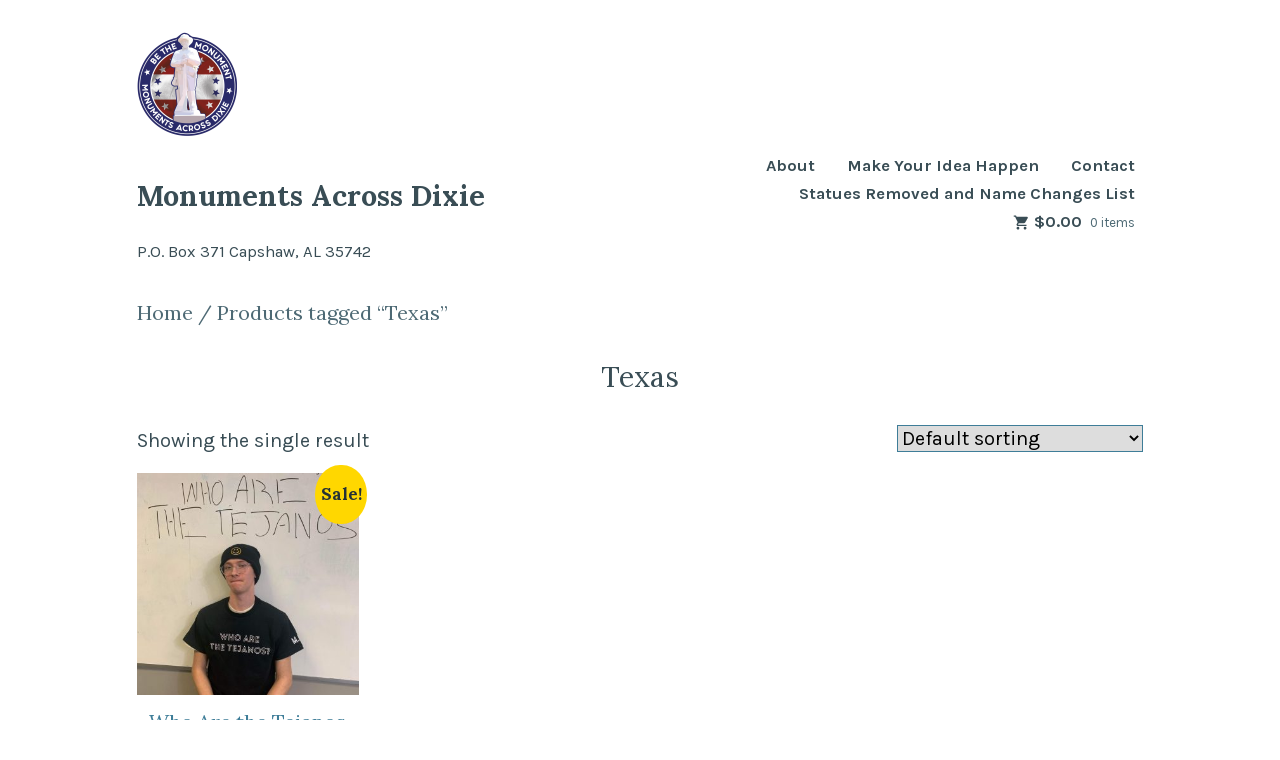

--- FILE ---
content_type: text/css
request_url: https://monumentsacrossdixie.com/wp-content/themes/alves/style-woocommerce.css?ver=1.5.24
body_size: 8653
content:
@charset "UTF-8";
/**
 * WooCommerce Styles
 * - These styles should only be loaded when WooCommerce is active
 */
/**
 * Abstracts
 * - Functions and config
 */
/* Sass Functions go here */
/**
 * Map deep get
 * @author Hugo Giraudel
 * @access public
 * @param {Map} $map - Map
 * @param {Arglist} $keys - Key chain
 * @return {*} - Desired value
 *
 * Example:
 * $m-breakpoint: map-deep-get($__prefix-default-config, "layouts", "M");
 */
/**
 * Deep set function to set a value in nested maps
 * @author Hugo Giraudel
 * @access public
 * @param {Map} $map - Map
 * @param {List} $keys -  Key chaine
 * @param {*} $value - Value to assign
 * @return {Map}
 *
 * Example:
 * $__prefix-default-config: map-deep-set($__prefix-default-config, "layouts" "M", 650px);
 */
/**
 * jQuery-style extend function
 * - Child themes can use this function to `reset` the values in
 *   config maps without editing the `master` Sass files.
 * - src: https://www.sitepoint.com/extra-map-functions-sass/
 * - About `map-merge()`:
 * - - only takes 2 arguments
 * - - is not recursive
 * @param {Map} $map - first map
 * @param {ArgList} $maps - other maps
 * @param {Bool} $deep - recursive mode
 * @return {Map}
 *
 * Examples:

$grid-configuration-default: (
	'columns': 12,
	'layouts': (
		'small': 800px,
		'medium': 1000px,
		'large': 1200px,
	),
);

$grid-configuration-custom: (
	'layouts': (
		'large': 1300px,
		'huge': 1500px
	),
);

$grid-configuration-user: (
	'direction': 'ltr',
	'columns': 16,
	'layouts': (
		'large': 1300px,
		'huge': 1500px
	),
);

// $deep: false
$grid-configuration: map-extend($grid-configuration-default, $grid-configuration-custom, $grid-configuration-user);
// --> ("columns": 16, "layouts": (("large": 1300px, "huge": 1500px)), "direction": "ltr")

// $deep: true
$grid-configuration: map-extend($grid-configuration-default, $grid-configuration-custom, $grid-configuration-user, true);
// --> ("columns": 16, "layouts": (("small": 800px, "medium": 1000px, "large": 1300px, "huge": 1500px)), "direction": "ltr")

 */
/**
 * Button
 */
/**
 * Cover
 */
/**
 * Heading
 */
/**
 * List
 */
/**
 * Pullquote
 */
/**
 * Quote
 */
/**
 * Separator
 */
/**
 * Child Theme Name Config
 */
/**
 * Redefine Sass map values for child theme output.
 * - See: style-child-theme.scss
 */
/**
 * Global
 */
/**
 * Elements
 */
/**
 * Button
 */
/**
 * Cover
 */
/**
 * Heading
 */
/**
 * List
 */
/**
 * Pullquote
 */
/**
 * Quote
 */
/**
 * Separator
 */
/**
 * Header
 */
/**
 * Footer
 */
/**
 * WooCommerce Config
 */
/**
 * Redefine Sass map values for child theme WooCommerce output.
 */
/**
 * Varia Mixins
 */
/**
 * Responsive breakpoints
 * - breakpoints values are defined in _config-global.scss
 */
/**
 * Align wide widths
 * - Sets .alignwide widths
 */
/**
 * Crop Text Boundry
 * - Sets a fixed-width on content within alignwide and alignfull blocks
 */
/**
 * Add font-family using CSS variables.
 * It also adds the proper fallback for browsers without support.
 */
/**
 * Varia Responsive logic
 */
/**
 * Page Layout Styles & Repsonsive Styles
 */
/* Responsive width-content overrides */
body[class*="woocommerce"] #page .woocommerce:not(.widget),
body[class*="woocommerce"] #page #woocommerce-wrapper,
body[class*="woocommerce"] #page .woocommerce-Tabs-panel.entry-content > *:not(.alignwide):not(.alignfull):not(.alignleft):not(.alignright):not(.wp-block-separator):not(.entry-attachment) {
	width: calc(100% + 256px);
	max-width: 100%;
	margin-left: auto;
	margin-right: auto;
}

@media only screen and (min-width: 560px) {
	body[class*="woocommerce"] #page .woocommerce:not(.widget),
	body[class*="woocommerce"] #page #woocommerce-wrapper,
	body[class*="woocommerce"] #page .woocommerce-Tabs-panel.entry-content > *:not(.alignwide):not(.alignfull):not(.alignleft):not(.alignright):not(.wp-block-separator):not(.entry-attachment) {
		width: calc(calc( 560px - 32px) + 256px);
		max-width: 100%;
	}
}

@media only screen and (min-width: 640px) {
	body[class*="woocommerce"] #page .woocommerce:not(.widget),
	body[class*="woocommerce"] #page #woocommerce-wrapper,
	body[class*="woocommerce"] #page .woocommerce-Tabs-panel.entry-content > *:not(.alignwide):not(.alignfull):not(.alignleft):not(.alignright):not(.wp-block-separator):not(.entry-attachment) {
		width: calc(calc( 640px - 32px) + 256px);
		max-width: 100%;
	}
}

@media only screen and (min-width: 782px) {
	body[class*="woocommerce"] #page .woocommerce:not(.widget),
	body[class*="woocommerce"] #page #woocommerce-wrapper,
	body[class*="woocommerce"] #page .woocommerce-Tabs-panel.entry-content > *:not(.alignwide):not(.alignfull):not(.alignleft):not(.alignright):not(.wp-block-separator):not(.entry-attachment) {
		width: calc(calc( 782px - 32px) + 256px);
		max-width: 100%;
	}
}

@media only screen and (min-width: 1024px) {
	body[class*="woocommerce"] #page .woocommerce:not(.widget),
	body[class*="woocommerce"] #page #woocommerce-wrapper,
	body[class*="woocommerce"] #page .woocommerce-Tabs-panel.entry-content > *:not(.alignwide):not(.alignfull):not(.alignleft):not(.alignright):not(.wp-block-separator):not(.entry-attachment) {
		width: calc(calc( 782px - 32px) + 256px);
		max-width: 100%;
	}
}

@media only screen and (min-width: 1280px) {
	body[class*="woocommerce"] #page .woocommerce:not(.widget),
	body[class*="woocommerce"] #page #woocommerce-wrapper,
	body[class*="woocommerce"] #page .woocommerce-Tabs-panel.entry-content > *:not(.alignwide):not(.alignfull):not(.alignleft):not(.alignright):not(.wp-block-separator):not(.entry-attachment) {
		width: calc(calc( 782px - 32px) + 256px);
		max-width: 100%;
	}
}

/**
 * Varia Extends
 */
/**
 * Button Placeholder style
 * - Since buttons appear in various blocks,
 *   let’s use a placeholder to keep them all
 *   in-sync
 */
body[class*="woocommerce"] #page #respond input#submit,
body[class*="woocommerce"] #page #respond input#submit.alt,
body[class*="woocommerce"] #page a.button,
body[class*="woocommerce"] #page a.button.alt,
body[class*="woocommerce"] #page button.button,
body[class*="woocommerce"] #page button.button.alt,
body[class*="woocommerce"] #page input.button,
body[class*="woocommerce"] #page input.button.alt,
body[class*="woocommerce"] #page .cart .button,
body[class*="woocommerce"] #page .cart input.button,
body[class*="woocommerce"] #page a.added_to_cart,
body[class*="woocommerce"] #page .woocommerce #respond input#submit,
body[class*="woocommerce"] #page .woocommerce a.button,
body[class*="woocommerce"] #page .woocommerce button.button,
body[class*="woocommerce"] #page .woocommerce input.button,
body[class*="woocommerce"] #page .woocommerce .widget_shopping_cart .buttons a,
body[class*="woocommerce"] #page .woocommerce.widget_shopping_cart .buttons a {
	line-height: 1;
	color: #ffffff;
	cursor: pointer;
	font-weight: bold;
	font-family: "Karla", Arial, sans-serif;
	font-family: var(--font-base, "Karla", Arial, sans-serif);
	font-size: 1.04167rem;
	background-color: #3E7D98;
	border-radius: 160px;
	border-width: 0;
	text-decoration: none;
	padding: 16px 48px;
}

body[class*="woocommerce"] #page #respond input#submit:before,
body[class*="woocommerce"] #page #respond input#submit.alt:before,
body[class*="woocommerce"] #page a.button:before,
body[class*="woocommerce"] #page a.button.alt:before,
body[class*="woocommerce"] #page button.button:before,
body[class*="woocommerce"] #page button.button.alt:before,
body[class*="woocommerce"] #page input.button:before,
body[class*="woocommerce"] #page input.button.alt:before,
body[class*="woocommerce"] #page .cart .button:before,
body[class*="woocommerce"] #page a.added_to_cart:before,
body[class*="woocommerce"] #page .woocommerce #respond input#submit:before,
body[class*="woocommerce"] #page .woocommerce a.button:before,
body[class*="woocommerce"] #page .woocommerce button.button:before,
body[class*="woocommerce"] #page .woocommerce input.button:before,
body[class*="woocommerce"] #page .woocommerce .widget_shopping_cart .buttons a:before,
body[class*="woocommerce"] #page .woocommerce.widget_shopping_cart .buttons a:before, body[class*="woocommerce"] #page #respond input#submit:after,
body[class*="woocommerce"] #page #respond input#submit.alt:after,
body[class*="woocommerce"] #page a.button:after,
body[class*="woocommerce"] #page a.button.alt:after,
body[class*="woocommerce"] #page button.button:after,
body[class*="woocommerce"] #page button.button.alt:after,
body[class*="woocommerce"] #page input.button:after,
body[class*="woocommerce"] #page input.button.alt:after,
body[class*="woocommerce"] #page .cart .button:after,
body[class*="woocommerce"] #page a.added_to_cart:after,
body[class*="woocommerce"] #page .woocommerce #respond input#submit:after,
body[class*="woocommerce"] #page .woocommerce a.button:after,
body[class*="woocommerce"] #page .woocommerce button.button:after,
body[class*="woocommerce"] #page .woocommerce input.button:after,
body[class*="woocommerce"] #page .woocommerce .widget_shopping_cart .buttons a:after,
body[class*="woocommerce"] #page .woocommerce.widget_shopping_cart .buttons a:after {
	content: '';
	display: block;
	height: 0;
	width: 0;
}

body[class*="woocommerce"] #page #respond input#submit:before,
body[class*="woocommerce"] #page #respond input#submit.alt:before,
body[class*="woocommerce"] #page a.button:before,
body[class*="woocommerce"] #page a.button.alt:before,
body[class*="woocommerce"] #page button.button:before,
body[class*="woocommerce"] #page button.button.alt:before,
body[class*="woocommerce"] #page input.button:before,
body[class*="woocommerce"] #page input.button.alt:before,
body[class*="woocommerce"] #page .cart .button:before,
body[class*="woocommerce"] #page a.added_to_cart:before,
body[class*="woocommerce"] #page .woocommerce #respond input#submit:before,
body[class*="woocommerce"] #page .woocommerce a.button:before,
body[class*="woocommerce"] #page .woocommerce button.button:before,
body[class*="woocommerce"] #page .woocommerce input.button:before,
body[class*="woocommerce"] #page .woocommerce .widget_shopping_cart .buttons a:before,
body[class*="woocommerce"] #page .woocommerce.widget_shopping_cart .buttons a:before {
	margin-bottom: -0.12em;
}

body[class*="woocommerce"] #page #respond input#submit:after,
body[class*="woocommerce"] #page #respond input#submit.alt:after,
body[class*="woocommerce"] #page a.button:after,
body[class*="woocommerce"] #page a.button.alt:after,
body[class*="woocommerce"] #page button.button:after,
body[class*="woocommerce"] #page button.button.alt:after,
body[class*="woocommerce"] #page input.button:after,
body[class*="woocommerce"] #page input.button.alt:after,
body[class*="woocommerce"] #page .cart .button:after,
body[class*="woocommerce"] #page a.added_to_cart:after,
body[class*="woocommerce"] #page .woocommerce #respond input#submit:after,
body[class*="woocommerce"] #page .woocommerce a.button:after,
body[class*="woocommerce"] #page .woocommerce button.button:after,
body[class*="woocommerce"] #page .woocommerce input.button:after,
body[class*="woocommerce"] #page .woocommerce .widget_shopping_cart .buttons a:after,
body[class*="woocommerce"] #page .woocommerce.widget_shopping_cart .buttons a:after {
	margin-top: -0.11em;
}

body[class*="woocommerce"] #page #respond input#submit:not(.has-background):hover,
body[class*="woocommerce"] #page a.button:not(.has-background):hover,
body[class*="woocommerce"] #page button.button:not(.has-background):hover,
body[class*="woocommerce"] #page input.button:not(.has-background):hover,
body[class*="woocommerce"] #page .cart .button:not(.has-background):hover,
body[class*="woocommerce"] #page a.added_to_cart:not(.has-background):hover,
body[class*="woocommerce"] #page .woocommerce .widget_shopping_cart .buttons a:not(.has-background):hover,
body[class*="woocommerce"] #page .woocommerce.widget_shopping_cart .buttons a:not(.has-background):hover, body[class*="woocommerce"] #page #respond input#submit:focus,
body[class*="woocommerce"] #page a.button:focus,
body[class*="woocommerce"] #page button.button:focus,
body[class*="woocommerce"] #page input.button:focus,
body[class*="woocommerce"] #page .cart .button:focus,
body[class*="woocommerce"] #page a.added_to_cart:focus,
body[class*="woocommerce"] #page .woocommerce .widget_shopping_cart .buttons a:focus,
body[class*="woocommerce"] #page .woocommerce.widget_shopping_cart .buttons a:focus, body[class*="woocommerce"] #page #respond input.has-focus#submit,
body[class*="woocommerce"] #page a.has-focus.button,
body[class*="woocommerce"] #page button.has-focus.button,
body[class*="woocommerce"] #page input.has-focus.button,
body[class*="woocommerce"] #page .cart .has-focus.button,
body[class*="woocommerce"] #page a.has-focus.added_to_cart,
body[class*="woocommerce"] #page .woocommerce .widget_shopping_cart .buttons a.has-focus,
body[class*="woocommerce"] #page .woocommerce.widget_shopping_cart .buttons a.has-focus {
	color: #ffffff;
	background-color: #2f5f74;
}

/**
 * Onsale Placeholder style
 * - Since buttons appear in various blocks,
 *   let’s use a placeholder to keep them all
 *   in-sync
 */
body[class*="woocommerce"] #page span.onsale, #content .wc-block-grid .wc-block-grid__product-onsale {
	border-radius: 100%;
	background-color: gold;
	color: #253136;
	font-size: 1.04167rem;
	font-weight: 700;
	font-family: "Lora", Georgia, sans-serif;
	font-family: var(--font-headings, "Lora", Georgia, sans-serif);
	min-height: 3.236rem;
	min-width: 3.236rem;
	padding: 0.202rem;
	position: absolute;
	text-align: center;
	text-transform: none;
	line-height: 3.236;
	top: -0.5em;
	right: -0.5em;
	left: auto;
	margin: 0;
	z-index: 9;
}

/**
 * WooCommerce Styles
 */
/**
 * WooCommerce styles
 */
/**
 * Element Imports
 */
/**
 * Small Note
 */
body[class*="woocommerce"] #page .woocommerce-breadcrumb {
	margin-bottom: 32px;
	font-size: 1.25rem;
	font-family: "Lora", Georgia, sans-serif;
	font-family: var(--font-headings, "Lora", Georgia, sans-serif);
	color: #4d6974;
}

body[class*="woocommerce"] #page .woocommerce-breadcrumb a {
	color: currentColor;
}

/**
 * Notices
 */
body[class*="woocommerce"] #page .woocommerce-message,
body[class*="woocommerce"] #page .woocommerce-info,
body[class*="woocommerce"] #page .woocommerce-success,
body[class*="woocommerce"] #page .woocommerce-error,
body[class*="woocommerce"] #page .woocommerce-warning {
	padding: 16px 32px 16px 64px;
	margin-bottom: 32px;
	background-color: #fafafa;
	color: #253136;
	border-top-color: #3E7D98;
}

body[class*="woocommerce"] #page .woocommerce-notice--message,
body[class*="woocommerce"] #page .woocommerce-notice--info {
	color: skyblue;
}

body[class*="woocommerce"] #page .woocommerce-notice--success {
	color: yellowgreen;
}

body[class*="woocommerce"] #page .woocommerce-notice--error {
	color: salmon;
}

body[class*="woocommerce"] #page .woocommerce-notice--warning {
	color: gold;
}

body[class*="woocommerce"] #page .woocommerce-message,
body[class*="woocommerce"] #page .woocommerce-info {
	border-top-color: skyblue;
}

body[class*="woocommerce"] #page .woocommerce-message:before,
body[class*="woocommerce"] #page .woocommerce-info:before {
	color: skyblue;
}

body[class*="woocommerce"] #page .woocommerce-success {
	border-top-color: yellowgreen;
}

body[class*="woocommerce"] #page .woocommerce-success:before {
	color: yellowgreen;
}

body[class*="woocommerce"] #page .woocommerce-error {
	border-top-color: salmon;
}

body[class*="woocommerce"] #page .woocommerce-error:before {
	color: salmon;
}

body[class*="woocommerce"] #page .woocommerce-warning {
	border-top-color: gold;
}

body[class*="woocommerce"] #page .woocommerce-warning:before {
	color: gold;
}

/**
 * Star ratings
 */
/**
 * Password strength meter
 */
body[class*="woocommerce"] #page .woocommerce-password-strength {
	text-align: center;
	font-weight: 600;
	padding: 8px;
	font-size: 1.04167rem;
}

body[class*="woocommerce"] #page .woocommerce-password-strength.strong {
	background-color: yellowgreen;
	border-color: none;
}

body[class*="woocommerce"] #page .woocommerce-password-strength.good {
	background-color: gold;
	border-color: none;
}

body[class*="woocommerce"] #page .woocommerce-password-strength.short {
	background-color: salmon;
	border-color: none;
}

body[class*="woocommerce"] #page .woocommerce-password-strength.bad {
	background-color: salmon;
	border-color: none;
}

body[class*="woocommerce"] #page .woocommerce-password-hint {
	font-size: 0.86806rem;
}

/**
 * Remove Icon
 */
body[class*="woocommerce"] #page a.remove {
	font-size: 1.8rem;
	font-family: sans-serif !important;
	height: 1.8rem;
	width: 1.8rem;
	color: red !important;
}

body[class*="woocommerce"] #page a.remove:hover {
	color: #ffffff !important;
	background: red;
}

/**
 * Small Note
 */
body[class*="woocommerce"] #page small.note {
	color: #4d6974;
	font-size: 1.04167rem;
	margin-top: 16px;
}

/**
 * Star ratings
 */
body[class*="woocommerce"] #page .star-rating::before {
	color: gold;
	content: "\53\53\53\53\53";
	opacity: 0.4;
}

body[class*="woocommerce"] #page .star-rating span {
	color: gold;
}

body[class*="woocommerce"] #page p.stars a {
	color: gold;
}

/**
 * Tables
 */
body[class*="woocommerce"] #page table.shop_table {
	border-collapse: collapse;
	border: 1px solid #3E7D98;
	border-radius: 0;
	margin-bottom: 32px;
}

body[class*="woocommerce"] #page table.shop_table th {
	padding: 16px;
	line-height: 1.6;
}

body[class*="woocommerce"] #page table.shop_table td {
	border-top: none;
	padding: 16px;
	word-break: break-word;
}

body[class*="woocommerce"] #page table.shop_table tr {
	border-bottom: 1px solid #3E7D98;
}

body[class*="woocommerce"] #page table.shop_table tfoot td,
body[class*="woocommerce"] #page table.shop_table tfoot th,
body[class*="woocommerce"] #page table.shop_table tbody th {
	border-top-color: #3E7D98;
}

body[class*="woocommerce"] #page table.shop_attributes {
	border-top-color: #3E7D98;
	border-top-style: solid;
	margin-bottom: 32px;
	border-bottom: 1px solid #3E7D98;
}

body[class*="woocommerce"] #page table.shop_attributes th {
	padding: 8px;
	border-bottom-color: #3E7D98;
	border-bottom-style: solid;
	line-height: 1.6;
}

body[class*="woocommerce"] #page table.shop_attributes td {
	font-style: inherit;
	border-bottom-color: #3E7D98;
	border-bottom-style: solid;
	line-height: 1.6;
	padding: 8px;
}

body[class*="woocommerce"] #page table.shop_attributes td p {
	margin: 0;
	padding-top: 8px;
	padding-bottom: 8px;
}

body[class*="woocommerce"] #page table.shop_attributes tr:nth-child(even) td,
body[class*="woocommerce"] #page table.shop_attributes tr:nth-child(even) th {
	background: #fafafa;
}

body[class*="woocommerce"] #page table.my_account_orders {
	font-size: 1.04167rem;
}

body[class*="woocommerce"] #page table.my_account_orders th,
body[class*="woocommerce"] #page table.my_account_orders td {
	padding: 8px;
}

body[class*="woocommerce"] #page table td,
body[class*="woocommerce"] #page table th {
	border: inherit;
}

/**
 * Block Imports
 */
/**
 * Button
 */
body[class*="woocommerce"] #page .woocommerce #respond input#submit.disabled,
body[class*="woocommerce"] #page .woocommerce #respond input#submit:disabled,
body[class*="woocommerce"] #page .woocommerce #respond input#submit:disabled[disabled],
body[class*="woocommerce"] #page .woocommerce a.button.disabled,
body[class*="woocommerce"] #page .woocommerce a.button:disabled,
body[class*="woocommerce"] #page .woocommerce a.button:disabled[disabled],
body[class*="woocommerce"] #page .woocommerce button.button.disabled,
body[class*="woocommerce"] #page .woocommerce button.button:disabled,
body[class*="woocommerce"] #page .woocommerce button.button:disabled[disabled],
body[class*="woocommerce"] #page .woocommerce input.button.disabled,
body[class*="woocommerce"] #page .woocommerce input.button:disabled,
body[class*="woocommerce"] #page .woocommerce input.button:disabled[disabled] {
	cursor: not-allowed;
}

body[class*="woocommerce"] #page .woocommerce #respond input#submit.disabled:hover,
body[class*="woocommerce"] #page .woocommerce #respond input#submit:disabled:hover,
body[class*="woocommerce"] #page .woocommerce #respond input#submit:disabled[disabled]:hover,
body[class*="woocommerce"] #page .woocommerce a.button.disabled:hover,
body[class*="woocommerce"] #page .woocommerce a.button:disabled:hover,
body[class*="woocommerce"] #page .woocommerce a.button:disabled[disabled]:hover,
body[class*="woocommerce"] #page .woocommerce button.button.disabled:hover,
body[class*="woocommerce"] #page .woocommerce button.button:disabled:hover,
body[class*="woocommerce"] #page .woocommerce button.button:disabled[disabled]:hover,
body[class*="woocommerce"] #page .woocommerce input.button.disabled:hover,
body[class*="woocommerce"] #page .woocommerce input.button:disabled:hover,
body[class*="woocommerce"] #page .woocommerce input.button:disabled[disabled]:hover {
	background-color: #3E7D98;
}

/**
 * WooCommerce Block Grid
 * - Used by:
 *   .wp-block-product-new
 *   .wp-block-product-best-sellers
 *   .wp-block-product-on-sale
 *   .wp-block-product-top-rated
 *   .wp-block-product-categroy
 *   .wp-block-products-by-attribute
 */
#content .wc-block-grid .wc-block-grid__product > *:not(:first-child),
#content .wc-block-grid .wc-block-grid__product-link > *:not(:first-child) {
	margin-top: 16px;
}

#content .wc-block-grid .wc-block-grid__product > *:not(:last-child),
#content .wc-block-grid .wc-block-grid__product-link > *:not(:last-child) {
	margin-bottom: 16px;
}

#content .wc-block-grid .wc-block-grid__product > *:not(img):empty + *,
#content .wc-block-grid .wc-block-grid__product-link > *:not(img):empty + * {
	margin-top: 0;
}

#content .wc-block-grid .wc-block-grid__product > *:last-child,
#content .wc-block-grid .wc-block-grid__product-link > *:last-child {
	margin-bottom: 0;
}

#content .wc-block-grid .wc-block-grid__product > *:empty,
#content .wc-block-grid .wc-block-grid__product-link > *:empty {
	margin: 0;
}

#content .wc-block-grid .wc-block-grid__product-title {
	font-family: "Lora", Georgia, sans-serif;
	font-family: var(--font-headings, "Lora", Georgia, sans-serif);
	font-size: 1.25rem;
}

#content .wc-block-grid .wc-block-grid__product-rating .star-rating span:before {
	color: #9B6A36;
}

#content .wc-block-grid .wc-block-grid__product-price {
	color: #253136;
	font-size: 1.5rem;
	line-height: 1.125;
}

#content .wc-block-grid .wc-block-grid__product-price ins {
	color: yellowgreen;
	font-weight: bold;
	text-decoration: none;
}

#content .wc-block-grid .wc-block-grid__product .wc-block-grid__product-onsale {
	right: calc(-0.5em + 16px);
	margin: 0;
}

/**
 * WooCommerce Featured Product
 */
#content .wc-block-featured-product .wc-block-featured-product__description:empty,
#content .wc-block-featured-product .wc-block-featured-product__link:empty,
#content .wc-block-featured-product .wc-block-featured-product__price:empty,
#content .wc-block-featured-product .wc-block-featured-product__title:empty,
#content .wc-block-featured-product .wc-block-featured-product__variation:empty {
	padding: 0;
}

#content .wc-block-featured-product .wc-block-featured-product__price {
	font-size: 2.16rem;
}

#content .wc-block-featured-product .wc-block-featured-product__price ins {
	text-decoration: none;
}

/**
 * Components Imports
 */
/**
 * Cart Collaterals
 */
body[class*="woocommerce"] #page .cart-collaterals .cart_totals tr td,
body[class*="woocommerce"] #page .cart-collaterals .cart_totals tr th,
body[class*="woocommerce"] #page .cart-collaterals .cross-sells tr td,
body[class*="woocommerce"] #page .cart-collaterals .cross-sells tr th,
body[class*="woocommerce"] #page #add_payment_method .cart-collaterals .cart_totals tr td,
body[class*="woocommerce"] #page #add_payment_method .cart-collaterals .cart_totals tr th,
body[class*="woocommerce"] #page #add_payment_method .cart-collaterals .cross-sells tr td,
body[class*="woocommerce"] #page #add_payment_method .cart-collaterals .cross-sells tr th {
	border-top-color: #3E7D98;
}

body[class*="woocommerce"] #page .cart-collaterals .cart_totals > h2,
body[class*="woocommerce"] #page .cart-collaterals .cross-sells > h2,
body[class*="woocommerce"] #page #add_payment_method .cart-collaterals .cart_totals > h2,
body[class*="woocommerce"] #page #add_payment_method .cart-collaterals .cross-sells > h2 {
	font-size: 1.8rem;
}

body[class*="woocommerce"] #page .cart-collaterals .cart_totals p small,
body[class*="woocommerce"] #page #add_payment_method .cart-collaterals .cart_totals p small {
	color: #4d6974;
	font-size: 1.04167rem;
}

body[class*="woocommerce"] #page .cart-collaterals .cart_totals table,
body[class*="woocommerce"] #page #add_payment_method .cart-collaterals .cart_totals table {
	margin: 0 0 8px;
}

body[class*="woocommerce"] #page .cart-collaterals .cart_totals table td,
body[class*="woocommerce"] #page .cart-collaterals .cart_totals table th,
body[class*="woocommerce"] #page #add_payment_method .cart-collaterals .cart_totals table td,
body[class*="woocommerce"] #page #add_payment_method .cart-collaterals .cart_totals table th {
	line-height: 1.6;
}

body[class*="woocommerce"] #page .cart-collaterals .cart_totals table small,
body[class*="woocommerce"] #page #add_payment_method .cart-collaterals .cart_totals table small {
	color: #4d6974;
}

body[class*="woocommerce"] #page .cart-collaterals .cart_totals .discount td,
body[class*="woocommerce"] #page #add_payment_method .cart-collaterals .cart_totals .discount td {
	color: gold;
}

body[class*="woocommerce"] #page .cart-collaterals .shipping-calculator-button,
body[class*="woocommerce"] #page .cart-collaterals .shipping-calculator-form,
body[class*="woocommerce"] #page #add_payment_method .cart-collaterals .shipping-calculator-button,
body[class*="woocommerce"] #page #add_payment_method .cart-collaterals .shipping-calculator-form {
	margin-top: 16px;
}

/**
 * Mini-cart
 */
body[class*="woocommerce"] #page .wc-block-grid__product-add-to-cart .added_to_cart {
	display: inline-block;
	text-decoration: none;
}

body[class*="woocommerce"] #page .main-navigation #toggle-cart {
	display: inline-block;
	margin: 0;
}

body[class*="woocommerce"] #page .main-navigation #toggle-cart .svg-icon {
	vertical-align: middle;
}

body[class*="woocommerce"] #page .main-navigation #woocommerce-toggle:checked ~ div {
	display: inline-block;
}

body[class*="woocommerce"] #page .main-navigation #woocommerce-toggle:focus + #toggle-cart {
	background-color: #2f5f74;
	outline: inherit;
	text-decoration: underline;
}

body[class*="woocommerce"] #page .main-navigation #woocommerce-toggle:checked + #toggle-cart .open {
	display: none;
}

body[class*="woocommerce"] #page .main-navigation #woocommerce-toggle:checked + #toggle-cart .close {
	display: inline;
}

@media only screen and (max-width: 559px) {
	body[class*="woocommerce"] #page .main-navigation .woocommerce-menu-container {
		background-color: #3E7D98;
		color: #ffffff;
		padding: 0;
		width: 100%;
	}
	body[class*="woocommerce"] #page .main-navigation .woocommerce-menu-container a,
	body[class*="woocommerce"] #page .main-navigation .woocommerce-menu-container a:link,
	body[class*="woocommerce"] #page .main-navigation .woocommerce-menu-container a:visited {
		color: currentColor;
	}
}

@media only screen and (min-width: 560px) {
	body[class*="woocommerce"] #page .main-navigation > div:not(:last-of-type) {
		margin-right: 32px;
	}
	body[class*="woocommerce"] #page .main-navigation #toggle-cart {
		display: none;
	}
}

body[class*="woocommerce"] #page .main-navigation .woocommerce-cart-link {
	display: none;
	text-decoration: none;
	line-height: 1;
}

body[class*="woocommerce"] #page .main-navigation .woocommerce-cart-link > *:not(:last-child) {
	margin-right: 4px;
}

body[class*="woocommerce"] #page .main-navigation .woocommerce-cart-link .woocommerce-cart-subtotal {
	color: #394d55;
}

body[class*="woocommerce"] #page .main-navigation .woocommerce-cart-link .woocommerce-cart-count {
	color: #4d6974;
	font-weight: normal;
}

body[class*="woocommerce"] #page .main-navigation .woocommerce-cart-link .svg-icon {
	float: left;
	height: 1.04167rem;
	width: 1.04167rem;
	vertical-align: middle;
}

@media only screen and (min-width: 560px) {
	body[class*="woocommerce"] #page .main-navigation .woocommerce-cart-link {
		display: inline-block;
	}
}

body[class*="woocommerce"] #page .main-navigation .woocommerce-cart-widget {
	background-color: #3E7D98;
	color: #ffffff;
	max-width: 100%;
	padding: 16px 0;
}

@media only screen and (min-width: 560px) {
	body[class*="woocommerce"] #page .main-navigation .woocommerce-cart-widget {
		max-width: 320px;
		padding: 16px;
	}
}

body[class*="woocommerce"] #page .main-navigation .woocommerce-cart-widget .woocommerce.widget_shopping_cart .cart_list {
	border-bottom: 1px solid #ffffff;
}

body[class*="woocommerce"] #page .main-navigation .woocommerce-cart-widget .woocommerce.widget_shopping_cart .cart_list li {
	border-top: 1px solid #ffffff;
}

body[class*="woocommerce"] #page .main-navigation .woocommerce-cart-widget .woocommerce.widget_shopping_cart .cart_list a:hover,
body[class*="woocommerce"] #page .main-navigation .woocommerce-cart-widget .woocommerce.widget_shopping_cart .cart_list a:focus {
	background-color: transparent;
}

body[class*="woocommerce"] #page .main-navigation .woocommerce-cart-widget .woocommerce.widget_shopping_cart .cart_list a.remove:hover,
body[class*="woocommerce"] #page .main-navigation .woocommerce-cart-widget .woocommerce.widget_shopping_cart .cart_list a.remove:focus {
	text-decoration: none;
}

body[class*="woocommerce"] #page .main-navigation .woocommerce-cart-widget .woocommerce-mini-cart__total {
	text-align: right;
}

body[class*="woocommerce"] #page .main-navigation .woocommerce-cart-widget .woocommerce-mini-cart__buttons {
	text-align: right;
}

body[class*="woocommerce"] #page .main-navigation .woocommerce-cart-widget .woocommerce-mini-cart__buttons a {
	clear: right;
	color: #3E7D98;
	background-color: #ffffff;
	margin: 0;
	float: right;
}

body[class*="woocommerce"] #page .main-navigation .woocommerce-cart-widget .woocommerce-mini-cart__buttons a:first-child:nth-last-child(2),
body[class*="woocommerce"] #page .main-navigation .woocommerce-cart-widget .woocommerce-mini-cart__buttons a:first-child:nth-last-child(2) ~ a {
	clear: inherit;
	float: inherit;
	margin-bottom: 0;
}

body[class*="woocommerce"] #page .main-navigation .woocommerce-cart-widget .woocommerce-mini-cart__buttons a:first-child:nth-last-child(2):not(:last-child),
body[class*="woocommerce"] #page .main-navigation .woocommerce-cart-widget .woocommerce-mini-cart__buttons a:first-child:nth-last-child(2) ~ a:not(:last-child) {
	margin-right: 8px;
}

body[class*="woocommerce"] #page .main-navigation .woocommerce-cart-widget .woocommerce-mini-cart__buttons a:not(:last-child) {
	margin-bottom: 8px;
}

body[class*="woocommerce"] #page .main-navigation .woocommerce-cart-widget .woocommerce-mini-cart__buttons a.wcppec-cart-widget-button {
	display: inline-block;
}

body[class*="woocommerce"] #page .main-navigation .woocommerce-cart-widget p.buttons.wcppec-cart-widget-spb {
	padding: 0;
}

body[class*="woocommerce"] #page .main-navigation ul.cart_list li a,
body[class*="woocommerce"] #page .main-navigation ul.product_list_widget li a {
	padding: 0;
}

body[class*="woocommerce"] #page .main-navigation ul.cart_list li .quantity,
body[class*="woocommerce"] #page .main-navigation ul.product_list_widget li .quantity,
body[class*="woocommerce"] #page .main-navigation ul.cart_list li a:not(.remove),
body[class*="woocommerce"] #page .main-navigation ul.product_list_widget li a:not(.remove),
body[class*="woocommerce"] #page .main-navigation .woocommerce-mini-cart__total {
	font-family: "Karla", Arial, sans-serif;
	font-family: var(--font-base, "Karla", Arial, sans-serif);
	font-size: 1.25rem;
}

@media only screen and (min-width: 560px) {
	body[class*="woocommerce"] #page .main-navigation > div > ul > li.woocommerce-menu-item > .sub-menu {
		left: auto;
		right: 0;
	}
	body[class*="woocommerce"] #page .main-navigation .woocommerce-cart-widget {
		max-width: 400px;
	}
	body[class*="woocommerce"] #page .main-navigation > div > ul > li.woocommerce-menu-item:hover > ul:before,
	body[class*="woocommerce"] #page .main-navigation > div > ul > li.woocommerce-menu-item.focus > ul:before,
	body[class*="woocommerce"] #page .main-navigation > div > ul > li.woocommerce-menu-item.current-menu-item > ul:before {
		margin-left: auto;
		margin-right: 16px;
	}
}

.woocommerce-cart #page .woocommerce-menu-item .sub-menu,
.woocommerce-checkout #page .woocommerce-menu-item .sub-menu {
	display: none;
}

/**
 * Pagination
 */
body[class*="woocommerce"] #page .woocommerce-pagination {
	margin: 0 calc(-0.66 * 16px);
	width: 100%;
}

body[class*="woocommerce"] #page .woocommerce-pagination .page-numbers {
	border: none;
	display: flex;
	justify-content: start;
}

body[class*="woocommerce"] #page .woocommerce-pagination .page-numbers li > * {
	display: block;
	font-family: "Lora", Georgia, sans-serif;
	font-family: var(--font-headings, "Lora", Georgia, sans-serif);
	font-size: 1.5rem;
	font-weight: 600;
	padding-left: calc(0.66 * 16px);
	padding-right: calc(0.66 * 16px);
}

body[class*="woocommerce"] #page .woocommerce-pagination .page-numbers li {
	border: none;
	float: inherit;
}

body[class*="woocommerce"] #page .woocommerce-pagination .page-numbers li a {
	text-decoration: unset;
}

body[class*="woocommerce"] #page .woocommerce-pagination .page-numbers li span.current,
body[class*="woocommerce"] #page .woocommerce-pagination .page-numbers li a:hover,
body[class*="woocommerce"] #page .woocommerce-pagination .page-numbers li a:focus {
	background: transparent;
	color: #394d55;
}

body[class*="woocommerce"] #page .woocommerce-pagination .page-numbers .svg-icon {
	display: inline-block;
	vertical-align: middle;
}

/**
 * Product loops
 */
body[class*="woocommerce"] #page .woocommerce-products-header img {
	display: block;
}

#woocommerce-wrapper .products ul,
#woocommerce-wrapper ul.products,
body[class*="woocommerce"] #page #add_payment_method .cart-collaterals .cross-sells .products ul,
body[class*="woocommerce"] #page #add_payment_method .cart-collaterals .cross-sells ul.products,
body[class*="woocommerce"] #page .cart-collaterals .cross-sells .products ul,
body[class*="woocommerce"] #page .cart-collaterals .cross-sells ul.products {
	margin: 0;
	padding: 0;
}

#woocommerce-wrapper ul.products li.product,
body[class*="woocommerce"] #page #add_payment_method .cart-collaterals .cross-sells ul.products li.product,
body[class*="woocommerce"] #page .cart-collaterals .cross-sells ul.products li.product {
	text-align: center;
}

#woocommerce-wrapper ul.products li.product .star-rating,
body[class*="woocommerce"] #page #add_payment_method .cart-collaterals .cross-sells ul.products li.product .star-rating,
body[class*="woocommerce"] #page .cart-collaterals .cross-sells ul.products li.product .star-rating {
	font-size: 1.04167rem;
	margin-left: auto;
	margin-right: auto;
}

#woocommerce-wrapper ul.products li.product h3,
#woocommerce-wrapper ul.products li.product .woocommerce-loop-product__title,
#woocommerce-wrapper ul.products li.product .woocommerce-loop-category__title,
body[class*="woocommerce"] #page #add_payment_method .cart-collaterals .cross-sells ul.products li.product h3,
body[class*="woocommerce"] #page #add_payment_method .cart-collaterals .cross-sells ul.products li.product .woocommerce-loop-product__title,
body[class*="woocommerce"] #page #add_payment_method .cart-collaterals .cross-sells ul.products li.product .woocommerce-loop-category__title,
body[class*="woocommerce"] #page .cart-collaterals .cross-sells ul.products li.product h3,
body[class*="woocommerce"] #page .cart-collaterals .cross-sells ul.products li.product .woocommerce-loop-product__title,
body[class*="woocommerce"] #page .cart-collaterals .cross-sells ul.products li.product .woocommerce-loop-category__title {
	padding: inherit;
	font-size: 1.25rem;
}

#woocommerce-wrapper ul.products li.product a img,
body[class*="woocommerce"] #page #add_payment_method .cart-collaterals .cross-sells ul.products li.product a img,
body[class*="woocommerce"] #page .cart-collaterals .cross-sells ul.products li.product a img {
	margin: inherit;
}

#woocommerce-wrapper ul.products li.product .woocommerce-placeholder,
body[class*="woocommerce"] #page #add_payment_method .cart-collaterals .cross-sells ul.products li.product .woocommerce-placeholder,
body[class*="woocommerce"] #page .cart-collaterals .cross-sells ul.products li.product .woocommerce-placeholder {
	border-color: #3E7D98;
}

#woocommerce-wrapper ul.products li.product .button,
body[class*="woocommerce"] #page #add_payment_method .cart-collaterals .cross-sells ul.products li.product .button,
body[class*="woocommerce"] #page .cart-collaterals .cross-sells ul.products li.product .button {
	margin-top: inherit;
}

#woocommerce-wrapper ul.products li.product .added_to_cart,
body[class*="woocommerce"] #page #add_payment_method .cart-collaterals .cross-sells ul.products li.product .added_to_cart,
body[class*="woocommerce"] #page .cart-collaterals .cross-sells ul.products li.product .added_to_cart {
	margin-top: 16px;
}

#woocommerce-wrapper ul.products li.product .price,
body[class*="woocommerce"] #page #add_payment_method .cart-collaterals .cross-sells ul.products li.product .price,
body[class*="woocommerce"] #page .cart-collaterals .cross-sells ul.products li.product .price {
	color: #253136;
	font-size: 1.5rem;
	line-height: 1.125;
}

#woocommerce-wrapper ul.products li.product .price del,
body[class*="woocommerce"] #page #add_payment_method .cart-collaterals .cross-sells ul.products li.product .price del,
body[class*="woocommerce"] #page .cart-collaterals .cross-sells ul.products li.product .price del {
	color: inherit;
	opacity: 0.5;
	display: inline-block;
}

#woocommerce-wrapper ul.products li.product .price ins,
body[class*="woocommerce"] #page #add_payment_method .cart-collaterals .cross-sells ul.products li.product .price ins,
body[class*="woocommerce"] #page .cart-collaterals .cross-sells ul.products li.product .price ins {
	background: none;
	font-weight: 700;
	display: inline-block;
}

#woocommerce-wrapper ul.products li.product .price .from,
body[class*="woocommerce"] #page #add_payment_method .cart-collaterals .cross-sells ul.products li.product .price .from,
body[class*="woocommerce"] #page .cart-collaterals .cross-sells ul.products li.product .price .from {
	font-size: 0.86806rem;
	color: gold;
}

#woocommerce-wrapper ul.products li.product.sale a > .price ins,
body[class*="woocommerce"] #page #add_payment_method .cart-collaterals .cross-sells ul.products li.product.sale a > .price ins,
body[class*="woocommerce"] #page .cart-collaterals .cross-sells ul.products li.product.sale a > .price ins {
	color: yellowgreen;
}

/**
 * Tabs
 */
body[class*="woocommerce"] #page {
	/**
	 * Tabs
	 */
}

body[class*="woocommerce"] #page .woocommerce-tabs ul.tabs {
	padding-left: 16px;
	margin-bottom: 32px;
}

body[class*="woocommerce"] #page .woocommerce-tabs ul.tabs li {
	background-color: #fafafa;
	border-color: #3E7D98;
	border-top-left-radius: 10px;
	border-top-right-radius: 10px;
	padding-left: 0;
	padding-right: 0;
}

body[class*="woocommerce"] #page .woocommerce-tabs ul.tabs li a {
	color: #4d6974;
	padding-left: 16px;
	padding-right: 16px;
	padding-top: 8px;
	padding-bottom: 8px;
}

body[class*="woocommerce"] #page .woocommerce-tabs ul.tabs li a:hover {
	color: #2f5f74;
}

body[class*="woocommerce"] #page .woocommerce-tabs ul.tabs li.active {
	background-color: #ffffff;
	border-color: #3E7D98;
	border-bottom-color: #ffffff;
}

body[class*="woocommerce"] #page .woocommerce-tabs ul.tabs li.active a {
	color: #253136;
	text-shadow: inherit;
}

body[class*="woocommerce"] #page .woocommerce-tabs ul.tabs li.active::before {
	box-shadow: 2px 2px 0 #ffffff;
}

body[class*="woocommerce"] #page .woocommerce-tabs ul.tabs li.active::after {
	box-shadow: -2px 2px 0 #ffffff;
}

body[class*="woocommerce"] #page .woocommerce-tabs ul.tabs li::before, body[class*="woocommerce"] #page .woocommerce-tabs ul.tabs li::after {
	border-color: #3E7D98;
}

body[class*="woocommerce"] #page .woocommerce-tabs ul.tabs li::before {
	box-shadow: 2px 2px 0 #fafafa;
}

body[class*="woocommerce"] #page .woocommerce-tabs ul.tabs li::after {
	box-shadow: -2px 2px 0 #fafafa;
}

body[class*="woocommerce"] #page .woocommerce-tabs ul.tabs::before {
	border-bottom-color: #3E7D98;
}

body[class*="woocommerce"] #page .woocommerce-tabs .panel {
	margin-bottom: 32px;
}

body[class*="woocommerce"] #page .woocommerce-tabs .panel h2,
body[class*="woocommerce"] #page .woocommerce-tabs .panel .comment-reply-title {
	font-family: "Lora", Georgia, sans-serif;
	font-family: var(--font-headings, "Lora", Georgia, sans-serif);
	font-size: 1.8rem;
	font-weight: bold;
}

/**
 * Reviews
 */
body[class*="woocommerce"] #page {
	/**
	 * Reviews
	 */
}

body[class*="woocommerce"] #page #reviews h2 small {
	color: #4d6974;
	font-size: 1.04167rem;
	margin: inherit;
}

body[class*="woocommerce"] #page #reviews h2 small a {
	color: currentColor;
}

body[class*="woocommerce"] #page #reviews #comments ol.commentlist {
	padding-left: 0;
}

body[class*="woocommerce"] #page #reviews #comments ol.commentlist li {
	margin-bottom: 16px;
}

body[class*="woocommerce"] #page #reviews #comments ol.commentlist li .meta {
	color: #4d6974;
	font-size: 1.04167rem;
}

body[class*="woocommerce"] #page #reviews #comments ol.commentlist li img.avatar {
	padding: 0;
	width: 48px;
	height: auto;
	background: transparent;
	border-color: #3E7D98;
	margin: 0;
	box-shadow: none;
}

body[class*="woocommerce"] #page #reviews #comments ol.commentlist li .woocommerce-review__author {
	font-family: "Lora", Georgia, sans-serif;
	font-family: var(--font-headings, "Lora", Georgia, sans-serif);
}

body[class*="woocommerce"] #page #reviews #comments ol.commentlist li .comment-text {
	margin-left: 64px;
	border: 1px solid #3E7D98;
	border-radius: 4px;
	padding: 1em 1em 0;
}

body[class*="woocommerce"] #page #reviews #comments ol.commentlist li .comment-text p {
	margin: 0 0 1em;
}

body[class*="woocommerce"] #page #reviews #comments ol.commentlist li .comment-text p.meta {
	font-size: 0.83em;
}

body[class*="woocommerce"] #page #reviews #comments ol.commentlist ul.children {
	list-style: none outside;
	margin: 20px 0 0 50px;
}

body[class*="woocommerce"] #page #reviews #comments ol.commentlist ul.children .star-rating {
	display: none;
}

body[class*="woocommerce"] #page #reviews #comments ol.commentlist #respond {
	border: 1px solid #3E7D98;
	border-radius: 4px;
	padding: 1em 1em 0;
	margin: 20px 0 0 50px;
}

body[class*="woocommerce"] #page #reviews #comments .commentlist > li::before {
	content: "";
}

/**
 * Pagination
 */
body[class*="woocommerce"] .woocommerce-store-notice,
body[class*="woocommerce"] p.demo_store {
	background-color: #3E7D98;
	color: #ffffff;
	position: fixed;
	top: auto;
	bottom: 0;
}

/**
 * Structure
 */
/**
 * WooCommerce Wrapper Width
 */
/**
 * Vertical Space - 32px
 */
body[class*="woocommerce"] #page div.summary > *:not(:first-child),
body[class*="woocommerce"] #page div.product .woocommerce-tabs .panel > *:not(:first-child),
body[class*="woocommerce"] #page .products.related > *:not(:first-child),
body[class*="woocommerce"] #page .up-sells > *:not(:first-child),
body[class*="woocommerce"] #page .woocommerce-order > *:not(:first-child),
.woocommerce-account #page .entry-content .woocommerce > *:not(:first-child) {
	margin-top: 32px;
}

body[class*="woocommerce"] #page div.summary > *:not(:last-child),
body[class*="woocommerce"] #page div.product .woocommerce-tabs .panel > *:not(:last-child),
body[class*="woocommerce"] #page .products.related > *:not(:last-child),
body[class*="woocommerce"] #page .up-sells > *:not(:last-child),
body[class*="woocommerce"] #page .woocommerce-order > *:not(:last-child),
.woocommerce-account #page .entry-content .woocommerce > *:not(:last-child) {
	margin-bottom: 32px;
}

body[class*="woocommerce"] #page div.summary > *:empty + *,
body[class*="woocommerce"] #page div.summary > .form-row-last,
body[class*="woocommerce"] #page div.product .woocommerce-tabs .panel > *:empty + *,
body[class*="woocommerce"] #page div.product .woocommerce-tabs .panel > .form-row-last,
body[class*="woocommerce"] #page .products.related > *:empty + *,
body[class*="woocommerce"] #page .products.related > .form-row-last,
body[class*="woocommerce"] #page .up-sells > *:empty + *,
body[class*="woocommerce"] #page .up-sells > .form-row-last,
body[class*="woocommerce"] #page .woocommerce-order > *:empty + *,
body[class*="woocommerce"] #page .woocommerce-order > .form-row-last,
.woocommerce-account #page .entry-content .woocommerce > *:empty + *,
.woocommerce-account #page .entry-content .woocommerce > .form-row-last {
	margin-top: 0;
}

body[class*="woocommerce"] #page div.summary > *:not(img):empty,
body[class*="woocommerce"] #page div.product .woocommerce-tabs .panel > *:not(img):empty,
body[class*="woocommerce"] #page .products.related > *:not(img):empty,
body[class*="woocommerce"] #page .up-sells > *:not(img):empty,
body[class*="woocommerce"] #page .woocommerce-order > *:not(img):empty,
.woocommerce-account #page .entry-content .woocommerce > *:not(img):empty {
	margin: 0;
}

/**
 * Vertical Space - 16px
 */
#woocommerce-wrapper ul.products li.product a > *:not(:first-child),
#woocommerce-wrapper ul.products li.product-category a > *:not(:first-child),
body[class*="woocommerce"] #page ul.products li.product a > *:not(:first-child),
body[class*="woocommerce"] #page ul.products li.product-category a > *:not(:first-child),
body[class*="woocommerce"] #page .cart-collaterals .cross-sells > *:not(:first-child),
body[class*="woocommerce"] #page .cart-collaterals .cart_totals > *:not(:first-child),
body[class*="woocommerce"] #page .widget_shopping_cart > *:not(:first-child),
body[class*="woocommerce"] #page .widget_shopping_cart_content > *:not(:first-child),
body[class*="woocommerce"] #page div.product form.variations_form > *:not(:first-child),
body[class*="woocommerce"] #page div.product form.variations_form .variations > *:not(:first-child),
body[class*="woocommerce"] #page div.product form.variations_form .single_variation_wrap > *:not(:first-child),
body[class*="woocommerce"] #page .woocommerce-Reviews #comments > *:not(:first-child),
body[class*="woocommerce"] #page .woocommerce-EditAccountForm > *:not(:first-child),
body[class*="woocommerce"] #page .woocommerce-MyAccount-content > *:not(:first-child),
body[class*="woocommerce"] #page .woocommerce-MyAccount-content form > *:not(:first-child),
body[class*="woocommerce"] #page .woocommerce-Address > *:not(:first-child),
body[class*="woocommerce"] #page .woocommerce-address-fields > *:not(:first-child),
body[class*="woocommerce"] #page .woocommerce-address-fields__field-wrapper > *:not(:first-child),
body[class*="woocommerce"] #page .woocommerce-billing-fields > *:not(:first-child),
body[class*="woocommerce"] #page .woocommerce-column--billing-address > *:not(:first-child),
body[class*="woocommerce"] #page .woocommerce-shipping-fields > *:not(:first-child),
body[class*="woocommerce"] #page .woocommerce-column--shipping-address > *:not(:first-child),
body[class*="woocommerce"] #page .woocommerce-products-header > *:not(:first-child),
body[class*="woocommerce"] #page .woocommerce-checkout > *:not(:first-child),
body[class*="woocommerce"] #page .woocommerce-order-downloads > *:not(:first-child),
body[class*="woocommerce"] #page .woocommerce-order-details > *:not(:first-child),
body[class*="woocommerce"] #page .woocommerce-customer-details > *:not(:first-child) {
	margin-top: 16px;
}

#woocommerce-wrapper ul.products li.product a > *:not(:last-child),
#woocommerce-wrapper ul.products li.product a > .price,
#woocommerce-wrapper ul.products li.product-category a > *:not(:last-child),
#woocommerce-wrapper ul.products li.product-category a > .price,
body[class*="woocommerce"] #page ul.products li.product a > *:not(:last-child),
body[class*="woocommerce"] #page ul.products li.product a > .price,
body[class*="woocommerce"] #page ul.products li.product-category a > *:not(:last-child),
body[class*="woocommerce"] #page ul.products li.product-category a > .price,
body[class*="woocommerce"] #page .cart-collaterals .cross-sells > *:not(:last-child),
body[class*="woocommerce"] #page .cart-collaterals .cross-sells > .price,
body[class*="woocommerce"] #page .cart-collaterals .cart_totals > *:not(:last-child),
body[class*="woocommerce"] #page .cart-collaterals .cart_totals > .price,
body[class*="woocommerce"] #page .widget_shopping_cart > *:not(:last-child),
body[class*="woocommerce"] #page .widget_shopping_cart > .price,
body[class*="woocommerce"] #page .widget_shopping_cart_content > *:not(:last-child),
body[class*="woocommerce"] #page .widget_shopping_cart_content > .price,
body[class*="woocommerce"] #page div.product form.variations_form > *:not(:last-child),
body[class*="woocommerce"] #page div.product form.variations_form > .price,
body[class*="woocommerce"] #page div.product form.variations_form .variations > *:not(:last-child),
body[class*="woocommerce"] #page div.product form.variations_form .variations > .price,
body[class*="woocommerce"] #page div.product form.variations_form .single_variation_wrap > *:not(:last-child),
body[class*="woocommerce"] #page div.product form.variations_form .single_variation_wrap > .price,
body[class*="woocommerce"] #page .woocommerce-Reviews #comments > *:not(:last-child),
body[class*="woocommerce"] #page .woocommerce-Reviews #comments > .price,
body[class*="woocommerce"] #page .woocommerce-EditAccountForm > *:not(:last-child),
body[class*="woocommerce"] #page .woocommerce-EditAccountForm > .price,
body[class*="woocommerce"] #page .woocommerce-MyAccount-content > *:not(:last-child),
body[class*="woocommerce"] #page .woocommerce-MyAccount-content > .price,
body[class*="woocommerce"] #page .woocommerce-MyAccount-content form > *:not(:last-child),
body[class*="woocommerce"] #page .woocommerce-MyAccount-content form > .price,
body[class*="woocommerce"] #page .woocommerce-Address > *:not(:last-child),
body[class*="woocommerce"] #page .woocommerce-Address > .price,
body[class*="woocommerce"] #page .woocommerce-address-fields > *:not(:last-child),
body[class*="woocommerce"] #page .woocommerce-address-fields > .price,
body[class*="woocommerce"] #page .woocommerce-address-fields__field-wrapper > *:not(:last-child),
body[class*="woocommerce"] #page .woocommerce-address-fields__field-wrapper > .price,
body[class*="woocommerce"] #page .woocommerce-billing-fields > *:not(:last-child),
body[class*="woocommerce"] #page .woocommerce-billing-fields > .price,
body[class*="woocommerce"] #page .woocommerce-column--billing-address > *:not(:last-child),
body[class*="woocommerce"] #page .woocommerce-column--billing-address > .price,
body[class*="woocommerce"] #page .woocommerce-shipping-fields > *:not(:last-child),
body[class*="woocommerce"] #page .woocommerce-shipping-fields > .price,
body[class*="woocommerce"] #page .woocommerce-column--shipping-address > *:not(:last-child),
body[class*="woocommerce"] #page .woocommerce-column--shipping-address > .price,
body[class*="woocommerce"] #page .woocommerce-products-header > *:not(:last-child),
body[class*="woocommerce"] #page .woocommerce-products-header > .price,
body[class*="woocommerce"] #page .woocommerce-checkout > *:not(:last-child),
body[class*="woocommerce"] #page .woocommerce-checkout > .price,
body[class*="woocommerce"] #page .woocommerce-order-downloads > *:not(:last-child),
body[class*="woocommerce"] #page .woocommerce-order-downloads > .price,
body[class*="woocommerce"] #page .woocommerce-order-details > *:not(:last-child),
body[class*="woocommerce"] #page .woocommerce-order-details > .price,
body[class*="woocommerce"] #page .woocommerce-customer-details > *:not(:last-child),
body[class*="woocommerce"] #page .woocommerce-customer-details > .price {
	margin-bottom: 16px;
}

#woocommerce-wrapper ul.products li.product a > *:not(img):empty + *,
#woocommerce-wrapper ul.products li.product a > .form-row-last,
#woocommerce-wrapper ul.products li.product-category a > *:not(img):empty + *,
#woocommerce-wrapper ul.products li.product-category a > .form-row-last,
body[class*="woocommerce"] #page ul.products li.product a > *:not(img):empty + *,
body[class*="woocommerce"] #page ul.products li.product a > .form-row-last,
body[class*="woocommerce"] #page ul.products li.product-category a > *:not(img):empty + *,
body[class*="woocommerce"] #page ul.products li.product-category a > .form-row-last,
body[class*="woocommerce"] #page .cart-collaterals .cross-sells > *:not(img):empty + *,
body[class*="woocommerce"] #page .cart-collaterals .cross-sells > .form-row-last,
body[class*="woocommerce"] #page .cart-collaterals .cart_totals > *:not(img):empty + *,
body[class*="woocommerce"] #page .cart-collaterals .cart_totals > .form-row-last,
body[class*="woocommerce"] #page .widget_shopping_cart > *:not(img):empty + *,
body[class*="woocommerce"] #page .widget_shopping_cart > .form-row-last,
body[class*="woocommerce"] #page .widget_shopping_cart_content > *:not(img):empty + *,
body[class*="woocommerce"] #page .widget_shopping_cart_content > .form-row-last,
body[class*="woocommerce"] #page div.product form.variations_form > *:not(img):empty + *,
body[class*="woocommerce"] #page div.product form.variations_form > .form-row-last,
body[class*="woocommerce"] #page div.product form.variations_form .variations > *:not(img):empty + *,
body[class*="woocommerce"] #page div.product form.variations_form .variations > .form-row-last,
body[class*="woocommerce"] #page div.product form.variations_form .single_variation_wrap > *:not(img):empty + *,
body[class*="woocommerce"] #page div.product form.variations_form .single_variation_wrap > .form-row-last,
body[class*="woocommerce"] #page .woocommerce-Reviews #comments > *:not(img):empty + *,
body[class*="woocommerce"] #page .woocommerce-Reviews #comments > .form-row-last,
body[class*="woocommerce"] #page .woocommerce-EditAccountForm > *:not(img):empty + *,
body[class*="woocommerce"] #page .woocommerce-EditAccountForm > .form-row-last,
body[class*="woocommerce"] #page .woocommerce-MyAccount-content > *:not(img):empty + *,
body[class*="woocommerce"] #page .woocommerce-MyAccount-content > .form-row-last,
body[class*="woocommerce"] #page .woocommerce-MyAccount-content form > *:not(img):empty + *,
body[class*="woocommerce"] #page .woocommerce-MyAccount-content form > .form-row-last,
body[class*="woocommerce"] #page .woocommerce-Address > *:not(img):empty + *,
body[class*="woocommerce"] #page .woocommerce-Address > .form-row-last,
body[class*="woocommerce"] #page .woocommerce-address-fields > *:not(img):empty + *,
body[class*="woocommerce"] #page .woocommerce-address-fields > .form-row-last,
body[class*="woocommerce"] #page .woocommerce-address-fields__field-wrapper > *:not(img):empty + *,
body[class*="woocommerce"] #page .woocommerce-address-fields__field-wrapper > .form-row-last,
body[class*="woocommerce"] #page .woocommerce-billing-fields > *:not(img):empty + *,
body[class*="woocommerce"] #page .woocommerce-billing-fields > .form-row-last,
body[class*="woocommerce"] #page .woocommerce-column--billing-address > *:not(img):empty + *,
body[class*="woocommerce"] #page .woocommerce-column--billing-address > .form-row-last,
body[class*="woocommerce"] #page .woocommerce-shipping-fields > *:not(img):empty + *,
body[class*="woocommerce"] #page .woocommerce-shipping-fields > .form-row-last,
body[class*="woocommerce"] #page .woocommerce-column--shipping-address > *:not(img):empty + *,
body[class*="woocommerce"] #page .woocommerce-column--shipping-address > .form-row-last,
body[class*="woocommerce"] #page .woocommerce-products-header > *:not(img):empty + *,
body[class*="woocommerce"] #page .woocommerce-products-header > .form-row-last,
body[class*="woocommerce"] #page .woocommerce-checkout > *:not(img):empty + *,
body[class*="woocommerce"] #page .woocommerce-checkout > .form-row-last,
body[class*="woocommerce"] #page .woocommerce-order-downloads > *:not(img):empty + *,
body[class*="woocommerce"] #page .woocommerce-order-downloads > .form-row-last,
body[class*="woocommerce"] #page .woocommerce-order-details > *:not(img):empty + *,
body[class*="woocommerce"] #page .woocommerce-order-details > .form-row-last,
body[class*="woocommerce"] #page .woocommerce-customer-details > *:not(img):empty + *,
body[class*="woocommerce"] #page .woocommerce-customer-details > .form-row-last {
	margin-top: 0;
}

#woocommerce-wrapper ul.products li.product a > *:empty,
#woocommerce-wrapper ul.products li.product-category a > *:empty,
body[class*="woocommerce"] #page ul.products li.product a > *:empty,
body[class*="woocommerce"] #page ul.products li.product-category a > *:empty,
body[class*="woocommerce"] #page .cart-collaterals .cross-sells > *:empty,
body[class*="woocommerce"] #page .cart-collaterals .cart_totals > *:empty,
body[class*="woocommerce"] #page .widget_shopping_cart > *:empty,
body[class*="woocommerce"] #page .widget_shopping_cart_content > *:empty,
body[class*="woocommerce"] #page div.product form.variations_form > *:empty,
body[class*="woocommerce"] #page div.product form.variations_form .variations > *:empty,
body[class*="woocommerce"] #page div.product form.variations_form .single_variation_wrap > *:empty,
body[class*="woocommerce"] #page .woocommerce-Reviews #comments > *:empty,
body[class*="woocommerce"] #page .woocommerce-EditAccountForm > *:empty,
body[class*="woocommerce"] #page .woocommerce-MyAccount-content > *:empty,
body[class*="woocommerce"] #page .woocommerce-MyAccount-content form > *:empty,
body[class*="woocommerce"] #page .woocommerce-Address > *:empty,
body[class*="woocommerce"] #page .woocommerce-address-fields > *:empty,
body[class*="woocommerce"] #page .woocommerce-address-fields__field-wrapper > *:empty,
body[class*="woocommerce"] #page .woocommerce-billing-fields > *:empty,
body[class*="woocommerce"] #page .woocommerce-column--billing-address > *:empty,
body[class*="woocommerce"] #page .woocommerce-shipping-fields > *:empty,
body[class*="woocommerce"] #page .woocommerce-column--shipping-address > *:empty,
body[class*="woocommerce"] #page .woocommerce-products-header > *:empty,
body[class*="woocommerce"] #page .woocommerce-checkout > *:empty,
body[class*="woocommerce"] #page .woocommerce-order-downloads > *:empty,
body[class*="woocommerce"] #page .woocommerce-order-details > *:empty,
body[class*="woocommerce"] #page .woocommerce-customer-details > *:empty {
	margin: 0;
}

/**
 * Page Imports
 */
/**
 * Cart page
 */
body[class*="woocommerce"] #page table.shop_table td.product-remove {
	border-width: 0;
}

@media only screen and (min-width: 1024px) {
	body[class*="woocommerce"] #page table.shop_table td.product-remove {
		height: 1.8rem;
		width: 1.8rem;
	}
}

body[class*="woocommerce"] #page td.product-thumbnail {
	width: 96px;
}

body[class*="woocommerce"] #page td.product-thumbnail img {
	width: inherit;
}

body[class*="woocommerce"] #page td.product-name {
	font-family: "Lora", Georgia, sans-serif;
	font-family: var(--font-headings, "Lora", Georgia, sans-serif);
	font-weight: 700;
}

body[class*="woocommerce"] #page td.product-name a {
	max-width: 50%;
}

body[class*="woocommerce"] #page td.product-name dl.variation dt,
body[class*="woocommerce"] #page td.product-name dl.variation .wc-item-meta-label,
body[class*="woocommerce"] #page td.product-name .wc-item-meta dt,
body[class*="woocommerce"] #page td.product-name .wc-item-meta .wc-item-meta-label {
	margin-right: 8px;
}

body[class*="woocommerce"] #page td.product-name p.backorder_notification {
	font-size: 1.04167rem;
}

body[class*="woocommerce"] #page td.product-quantity {
	min-width: 80px;
}

body[class*="woocommerce"] #page table.cart td.actions .input-text {
	width: inherit;
	float: inherit;
	padding: 16px;
}

/**
 * Checkout page
 */
body[class*="woocommerce"] #page .woocommerce-order h2 {
	font-family: "Lora", Georgia, sans-serif;
	font-family: var(--font-headings, "Lora", Georgia, sans-serif);
	font-size: 1.8rem;
	font-weight: bold;
}

body[class*="woocommerce"] #page .woocommerce-order-overview.order_details {
	display: flex;
	justify-content: space-between;
	align-content: flex-start;
	align-items: stretch;
	border: 1px solid #3E7D98;
}

body[class*="woocommerce"] #page .woocommerce-order-overview.order_details li {
	border: none;
	font-family: "Lora", Georgia, sans-serif;
	font-family: var(--font-headings, "Lora", Georgia, sans-serif);
	font-size: 1.04167rem;
	margin-right: 0;
	padding: 16px;
	text-transform: none;
}

body[class*="woocommerce"] #page .woocommerce-order-overview.order_details li.email {
	word-break: break-word;
}

body[class*="woocommerce"] #page .woocommerce-order-overview.order_details li:not(:last-child) {
	border-right: 1px solid #3E7D98;
}

body[class*="woocommerce"] #page .woocommerce-order-overview.order_details li strong {
	font-family: "Karla", Arial, sans-serif;
	font-family: var(--font-base, "Karla", Arial, sans-serif);
	font-size: 1.5rem;
	line-height: 1.125;
}

body[class*="woocommerce"] #page .woocommerce-order-overview.order_details:before, body[class*="woocommerce"] #page .woocommerce-order-overview.order_details:after {
	content: none !important;
	display: none;
}

body[class*="woocommerce"] #page .woocommerce-form-coupon-toggle + .checkout_coupon {
	margin-bottom: 32px;
}

body[class*="woocommerce"] #page form.checkout_coupon,
body[class*="woocommerce"] #page form.login,
body[class*="woocommerce"] #page form.register {
	border-color: #3E7D98;
	padding: 16px;
	margin-top: inherit;
	margin-bottom: inherit;
	text-align: left;
	border-radius: 0;
}

body[class*="woocommerce"] #page ul.order_details {
	padding-left: 0;
}

body[class*="woocommerce"] #page .woocommerce-customer-details address {
	border-radius: 0;
	border-color: #3E7D98;
	border-right-width: 1px;
	border-bottom-width: 1px;
}

body[class*="woocommerce"] #page #add_payment_method table.cart .product-thumbnail {
	min-width: 16px;
}

body[class*="woocommerce"] #page #add_payment_method table.cart img {
	width: 64px;
}

body[class*="woocommerce"] #page #add_payment_method table.cart td.actions .coupon .input-text {
	border-color: #3E7D98;
	padding: 8px;
	margin: 0 16px 0 0;
}

body[class*="woocommerce"] #page .wc-proceed-to-checkout {
	padding: 32px 0;
}

body[class*="woocommerce"] #page .wc-proceed-to-checkout a.checkout-button {
	margin-bottom: 16px;
	font-size: 1.5rem;
	padding: 16px;
}

body[class*="woocommerce"] #page .wc-proceed-to-checkout a.wcppec-checkout-buttons__button {
	padding-top: 0;
}

body[class*="woocommerce"] #page .checkout .create-account small {
	font-size: 0.86806rem;
	color: #4d6974;
}

body[class*="woocommerce"] #page #payment {
	background: transparent;
	border: 1px solid #3E7D98;
	border-radius: 0;
}

body[class*="woocommerce"] #page #payment ul.payment_methods {
	padding: 16px;
	border-bottom-color: #3E7D98;
}

body[class*="woocommerce"] #page #payment ul.payment_methods li {
	line-height: 1.6;
}

body[class*="woocommerce"] #page #payment ul.payment_methods li input {
	margin-right: 1.6;
}

body[class*="woocommerce"] #page #payment div.form-row {
	padding: 16px;
	margin-bottom: 0;
}

body[class*="woocommerce"] #page #payment div.payment_box {
	padding: 8px;
	margin-bottom: 8px;
	margin-top: 8px;
	font-size: 1.04167rem;
	font-weight: bold;
	border-radius: 0;
	line-height: 1.6;
	background-color: #d9d9d9;
	color: #253136;
}

body[class*="woocommerce"] #page #payment div.payment_box input.input-text,
body[class*="woocommerce"] #page #payment div.payment_box textarea {
	border-color: #3E7D98;
	border-top-color: #3E7D98;
}

body[class*="woocommerce"] #page #payment div.payment_box ::-webkit-input-placeholder {
	color: #4d6974;
}

body[class*="woocommerce"] #page #payment div.payment_box :-moz-placeholder {
	color: #4d6974;
}

body[class*="woocommerce"] #page #payment div.payment_box :-ms-input-placeholder {
	color: #4d6974;
}

body[class*="woocommerce"] #page #payment div.payment_box .woocommerce-SavedPaymentMethods .woocommerce-SavedPaymentMethods-tokenInput {
	margin-right: 16px;
}

body[class*="woocommerce"] #page #payment div.payment_box .wc-credit-card-form {
	margin-top: 16px;
}

body[class*="woocommerce"] #page #payment div.payment_box .wc-credit-card-form-card-number,
body[class*="woocommerce"] #page #payment div.payment_box .wc-credit-card-form-card-expiry,
body[class*="woocommerce"] #page #payment div.payment_box .wc-credit-card-form-card-cvc {
	font-size: 1.8rem;
	padding: 8px;
}

body[class*="woocommerce"] #page #payment div.payment_box span.help {
	font-size: 1.04167rem;
	color: #4d6974;
}

body[class*="woocommerce"] #page #payment div.payment_box .form-row {
	margin: 0 0 32px;
}

body[class*="woocommerce"] #page #payment div.payment_box p:last-child {
	margin-bottom: 0;
}

body[class*="woocommerce"] #page #payment div.payment_box::before {
	border-bottom-color: #d9d9d9;
	/* arrow size / color */
}

body[class*="woocommerce"] #page #payment .payment_method_paypal .about_paypal {
	float: right;
	line-height: 52px;
	font-size: 1.04167rem;
}

body[class*="woocommerce"] #page #payment .payment_method_paypal img {
	max-height: 52px;
	vertical-align: middle;
}

body[class*="woocommerce"] #page .woocommerce-terms-and-conditions {
	border-color: #3E7D98;
}

body[class*="woocommerce"] #page .woocommerce-invalid #terms {
	outline-color: salmon;
}

body[class*="woocommerce"] #page .checkout h3 {
	font-family: "Lora", Georgia, sans-serif;
	font-family: var(--font-headings, "Lora", Georgia, sans-serif);
	font-size: 1.8rem;
	font-weight: bold;
}

body[class*="woocommerce"] #page .woocommerce-terms-and-conditions {
	border-color: #3E7D98;
}

body[class*="woocommerce"] #page .woocommerce-invalid #terms {
	outline-color: salmon;
}

/**
 * Account page
 */
body[class*="woocommerce"] #page .entry-content .woocommerce-MyAccount-navigation {
	width: 100%;
}

body[class*="woocommerce"] #page .entry-content .woocommerce-MyAccount-navigation ul li a {
	line-height: 1.125;
	display: inline-table;
}

body[class*="woocommerce"] #page .entry-content .woocommerce-MyAccount-navigation + *:not(:first-child) {
	margin-top: 0;
}

@media only screen and (min-width: 640px) {
	body[class*="woocommerce"] #page .entry-content .woocommerce-MyAccount-navigation {
		width: 20%;
	}
}

body[class*="woocommerce"] #page .woocommerce-MyAccount-content {
	width: 100%;
}

body[class*="woocommerce"] #page .woocommerce-MyAccount-content .woocommerce-notices-wrapper:empty {
	display: none;
}

body[class*="woocommerce"] #page .woocommerce-MyAccount-content fieldset {
	border: 1px solid #3E7D98;
	padding: 16px;
	border-radius: 3px;
}

@media only screen and (min-width: 640px) {
	body[class*="woocommerce"] #page .woocommerce-MyAccount-content {
		width: calc(80% - 16px);
	}
}

body[class*="woocommerce"] #page .addresses .title h3 {
	font-size: 1.25rem;
}

body[class*="woocommerce"] #page .addresses .title .edit {
	line-height: 1;
}

.woocommerce-account .entry-content .woocommerce > h2,
body[class*="woocommerce"] #page div[class*="woocommerce"] h2 {
	font-size: 1.8rem;
}

/**
 * Products Page
 */
body[class*="woocommerce"] #page {
	/**
	 * Remove the bright yellow background on mark elements.
	 */
}

body[class*="woocommerce"] #page mark {
	background: transparent;
}

body[class*="woocommerce"] #page .woocommerce-result-count {
	margin-bottom: 16px;
}

body[class*="woocommerce"] #page .woocommerce-ordering {
	margin-bottom: 16px;
}

body[class*="woocommerce"] #page .woocommerce-ordering select {
	vertical-align: top;
}

/**
 * Single Product Page
 */
.single-product #page #woocommerce-wrapper div.product div.images {
	margin-bottom: 32px;
}

.single-product #page #woocommerce-wrapper div.product div.images div.thumbnails {
	padding-top: 16px;
}

.single-product #page #woocommerce-wrapper div.product div.images .woocommerce-product-gallery__wrapper .zoomImg {
	background-color: #ffffff;
}

.single-product #page #woocommerce-wrapper div.product div.images .woocommerce-product-gallery__image--placeholder {
	border-color: #fcfbf9;
}

.single-product #page #woocommerce-wrapper div.product div.images .woocommerce-product-gallery__trigger {
	font-size: 1.5rem;
	background: #ffffff;
}

.single-product #page #woocommerce-wrapper div.product div.images .woocommerce-product-gallery__trigger::before {
	border-color: #9B6A36;
}

.single-product #page #woocommerce-wrapper div.product div.images .woocommerce-product-gallery__trigger::after {
	background-color: #9B6A36;
}

.single-product #page #woocommerce-wrapper div.product div.summary {
	margin-bottom: 32px;
}

.single-product #page #woocommerce-wrapper div.product div.summary span.price,
.single-product #page #woocommerce-wrapper div.product div.summary p.price {
	color: #253136;
	font-size: 2.16rem;
	line-height: 1.125;
}

.single-product #page #woocommerce-wrapper div.product div.summary span.price del,
.single-product #page #woocommerce-wrapper div.product div.summary p.price del {
	color: currentColor;
	opacity: 0.5;
	display: inline-block;
}

.single-product #page #woocommerce-wrapper div.product div.summary span.price ins,
.single-product #page #woocommerce-wrapper div.product div.summary p.price ins {
	background: none;
	font-weight: 700;
	display: inline-block;
}

.single-product #page #woocommerce-wrapper div.product div.summary span.price .from,
.single-product #page #woocommerce-wrapper div.product div.summary p.price .from {
	font-size: 0.86806rem;
	color: gold;
}

.single-product #page #woocommerce-wrapper div.product div.summary p.stock {
	font-size: 1.25rem;
}

.single-product #page #woocommerce-wrapper div.product div.summary .stock {
	color: #3E7D98;
}

.single-product #page #woocommerce-wrapper div.product div.summary .out-of-stock {
	color: red;
}

.single-product #page #woocommerce-wrapper div.product div.summary .entry-title + .woocommerce-product-rating {
	margin-top: -32px;
}

.single-product #page #woocommerce-wrapper div.product .product_meta > * {
	display: block;
}

.single-product #page #woocommerce-wrapper div.product > .onsale {
	right: auto;
	left: -0.5em;
}

.single-product #page #woocommerce-wrapper div.product.sale div.summary .span.price ins,
.single-product #page #woocommerce-wrapper div.product.sale div.summary p.price ins {
	color: yellowgreen;
}

.single-product #page #woocommerce-wrapper div.product div.social {
	margin-bottom: 32px;
}

.single-product #page #woocommerce-wrapper div.product .up-sells > h2 {
	font-size: 1.8rem;
}

.single-product #page #woocommerce-wrapper div.product p.cart {
	margin-bottom: 32px;
}

.single-product #page #woocommerce-wrapper div.product form.cart .variations {
	margin-bottom: 16px;
}

.single-product #page #woocommerce-wrapper div.product form.cart .variations td,
.single-product #page #woocommerce-wrapper div.product form.cart .variations th {
	line-height: 1.6;
}

.single-product #page #woocommerce-wrapper div.product form.cart .variations select {
	margin-right: 16px;
}

.single-product #page #woocommerce-wrapper div.product form.cart .variations td.label {
	padding-right: 16px;
}

.single-product #page #woocommerce-wrapper div.product form.cart .woocommerce-variation-description p {
	margin-bottom: 16px;
}

.single-product #page #woocommerce-wrapper div.product form.cart .reset_variations {
	font-size: 1.04167rem;
}

.single-product #page #woocommerce-wrapper div.product form.cart .group_table td.woocommerce-grouped-product-list-item__label {
	padding-right: 16px;
	padding-left: 16px;
}

.single-product #page #woocommerce-wrapper div.product form.cart .group_table td {
	padding-bottom: 16px;
}

.single-product #page #woocommerce-wrapper div.product form.cart div.quantity,
.single-product #page #woocommerce-wrapper div.product form.cart button {
	float: inherit;
	display: inline-block;
	vertical-align: middle;
}

.single-product #page #woocommerce-wrapper div.product form.cart div.quantity.hidden,
.single-product #page #woocommerce-wrapper div.product form.cart button.hidden {
	display: none;
}

.single-product #page #woocommerce-wrapper div.product .woo_pp_cart_buttons_div {
	text-align: left;
}

.single-product #page #woocommerce-wrapper div.product .woo_pp_cart_buttons_div .wcppec-checkout-buttons__button {
	padding-top: 0;
}

/**
 * Widget Imports
 */
/**
 * Cart Widget
 */
body[class*="woocommerce"] #page {
	/**
	 * Cart Widget product list
	 */
}

body[class*="woocommerce"] #page ul.cart_list li a:not(.remove),
body[class*="woocommerce"] #page ul.product_list_widget li a:not(.remove) {
	font-family: "Lora", Georgia, sans-serif;
	font-family: var(--font-headings, "Lora", Georgia, sans-serif);
	line-height: 1.125;
}

body[class*="woocommerce"] #page ul.cart_list li img,
body[class*="woocommerce"] #page ul.product_list_widget li img {
	margin-left: 16px;
	width: 64px;
}

body[class*="woocommerce"] #page ul.cart_list li dl,
body[class*="woocommerce"] #page ul.product_list_widget li dl {
	border-left-color: #3E7D98;
}

body[class*="woocommerce"] #page ul.cart_list li dl dt,
body[class*="woocommerce"] #page ul.cart_list li dl dd,
body[class*="woocommerce"] #page ul.product_list_widget li dl dt,
body[class*="woocommerce"] #page ul.product_list_widget li dl dd {
	margin-bottom: 32px;
}

body[class*="woocommerce"] #page .woocommerce.widget_shopping_cart .total {
	border-top: none;
	padding-top: 0;
}

body[class*="woocommerce"] #page .woocommerce.widget_shopping_cart .cart_list {
	border-bottom: 1px solid #3E7D98;
}

body[class*="woocommerce"] #page .woocommerce.widget_shopping_cart .cart_list li {
	border-top: 1px solid #3E7D98;
	padding: 16px 0 16px 32px;
}

body[class*="woocommerce"] #page .woocommerce.widget_shopping_cart .cart_list li a.remove {
	top: 16px;
}

body[class*="woocommerce"] #page .woocommerce.widget_shopping_cart .buttons a#woo_pp_ec_button {
	padding: 0;
}

/**
 * Filter by Price Widget
 */
body[class*="woocommerce"] #page .widget_price_filter .ui-slider .ui-slider-range,
body[class*="woocommerce"] #page .widget_price_filter .ui-slider .ui-slider-handle {
	background-color: #3E7D98;
}

body[class*="woocommerce"] #page .widget_price_filter .price_slider_wrapper .ui-widget-content {
	background-color: #4d6974;
}

/**
 * Filter by Product List Widgets
 */
@media only screen and (min-width: 560px) {
	body[class*="woocommerce"] #page .widget.woocommerce ul.product_list_widget:not(.woocommerce-mini-cart) {
		display: flex;
		flex-wrap: wrap;
		justify-content: space-between;
	}
	body[class*="woocommerce"] #page .widget.woocommerce ul.product_list_widget:not(.woocommerce-mini-cart) > li {
		flex: 0 1 auto;
		margin-bottom: 32px;
		padding: 0;
		width: calc((100% / 3) - 16px);
	}
	body[class*="woocommerce"] #page .widget.woocommerce ul.product_list_widget:not(.woocommerce-mini-cart) > li:nth-child(3n+2):last-child {
		margin-left: 24px;
		margin-right: auto;
	}
}

@media only screen and (min-width: 560px) {
	body[class*="woocommerce"] #page .main-navigation > div:not(:last-of-type) {
		margin-right: 0;
	}
	body[class*="woocommerce"] #page .main-navigation > div:last-of-type {
		margin-left: 16px;
	}
}

body[class*="woocommerce"] #page .main-navigation .woocommerce-cart-widget {
	padding: 16px;
}
